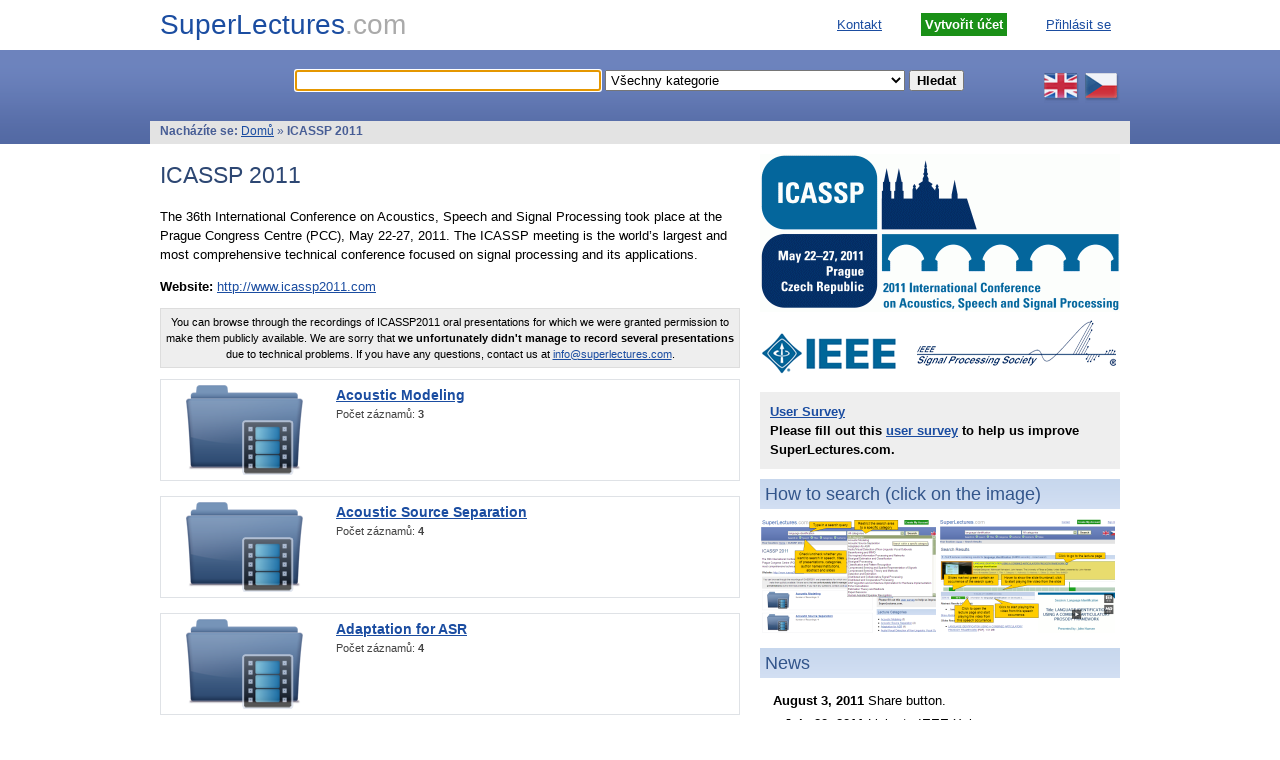

--- FILE ---
content_type: text/html; charset=UTF-8
request_url: https://www.superlectures.com/icassp2011/?lang=cz&c=PlhTpglLVnV4By9LQ64oQs2RYyBMVn_yknzUicmdjyZsFsESiw&h=e355db9f36
body_size: 74448
content:
<!DOCTYPE html PUBLIC "-//W3C//DTD XHTML 1.0 Strict//EN" "http://www.w3.org/TR/xhtml1/DTD/xhtml1-strict.dtd">
<html xmlns="http://www.w3.org/1999/xhtml" xml:lang="cs" lang="cs">
<head>
  <meta http-equiv="content-type" content="text/html; charset=utf-8" />
  <meta http-equiv="content-language" content="cs" />
  
  <meta name="author" content="BUT Speech@FIT" />
  <meta name="robots" content="all,follow" />

  <meta name="keywords" content="vyhledávání v audiu,vyhledávání v řeči,přednášky,videozáznamy,streaming,transkripy,zpracování řeči,Speech@FIT" />
  <meta name="description" content="Inovativní video portál, který umožňuje vyhledávání v řeči, slajdech, autorech, abstraktech." />

  <link rel="stylesheet" media="screen,projection" type="text/css" href="css/all-1.1a.css" />
  
  <script type="text/javascript" src="javascript/minified/all-1.1a.js"></script>    
  
  <link href="images/layout/favicon.png" rel="icon" type="image/png" />
  <link href="images/layout/favicon.ico" rel="shortcut icon" /> 

  <title>ICASSP 2011 | SuperLectures.com</title>
</head>
<body onload="setFocus('searcher_overall_query');">
<div id="wrapper"><a name="top"></a>  
  <div id="header_top">
    <h1><a href="index.php?lang=cz" title="">SuperLectures<span style="color:#aaa">.com</span></a></h1>
    <div id="menu_top">         
      <ul id="menu"><li><a href="contact.php?lang=cz">Kontakt</a></li><li><a class="create_account" href="register.php?lang=cz"><strong>Vytvořit účet</strong></a></li><li><a href="login.php?lang=cz&amp;c=2UFigximWx2cHNTrgn8UiNglGr78VntyMF06VEP14LBNF7czFciMUndb7EybzEwRgLKLzEBOfsCUWNZydrszA6ZKL1i7fxly9NCLFKiNicgz44Fe6W&amp;h=87954d9c6d">Přihlásit se</a></li></ul>
    </div>
  </div> <!-- /header-top -->
  <div id="header">
    
    <div id="searcher_overall">
      <form id="global_search_form" method="get" action="search.php">
        <p><input type="hidden" name="lang" value="cz" /><input type="text" id="searcher_overall_query" name="query" size="40" maxlength="40" value="" />
        <select size="1" id="searcher_overall_category" name="category" title="Hledej v dané kategorii" onchange="submitGlobalSearchForm();"><option value="1">Všechny kategorie</option><option value="101">Acoustic Modeling</option><option value="102">Acoustic Source Separation</option><option value="103">Adaptation for ASR</option><option value="104">Audio/Visual Detection of Non-Linguistic Vocal Outbursts</option><option value="105">Beamforming and MIMO</option><option value="106">Bio-inspired Information Processing and Networks</option><option value="107">Biosignal Estimation and Classification</option><option value="108">Biosignal Processing</option><option value="109">Classification and Pattern Recognition</option><option value="110">Compressed Sensing and Sparse Representation of Signals</option><option value="111">Compressed Sensing: Theory and Methods</option><option value="116">Detection and Estimation</option><option value="117">Distributed and Collaborative Signal Processing</option><option value="118">Distributed and Cooperative Processing</option><option value="114">DSP Algorithm and Architecture Optimization for Hardware Implementation</option><option value="119">Echo Cancellation</option><option value="120">Estimation Theory and Methods</option><option value="121">Expert Sessions</option><option value="122">Human Assisted Speaker Recognition</option><option value="126">Image and Video Indexing and Retrieval</option><option value="123">Image Coding</option><option value="124">Image Feature Extraction and Analysis</option><option value="127">Industrial Technology for Speech Processing Applications</option><option value="128">Innovative Representations of Audio</option><option value="129">Interpolation and Super-resolution</option><option value="130">Joint Audio Visual Processing</option><option value="131">Kaldi Workshop</option><option value="132">Language Identification</option><option value="133">Language Modeling</option><option value="136">Machine Learning Methods and Applications</option><option value="137">Medical Imaging</option><option value="138">Microphone Array Signal Processing</option><option value="139">Miscellaneous Speaker Identification</option><option value="140">Modeling and Analysis of Speech Production</option><option value="141">Multimedia Indexing and Retrieval</option><option value="142">Multiuser and Network MIMO</option><option value="143">Music Signal Processing</option><option value="144">Networking and Coding</option><option value="146">Non-negative Tensor Factorization and Blind Separation</option><option value="145">Non-Stationary Signal Analysis</option><option value="147">Opening Ceremony, Awards Ceremony</option><option value="148">Parallel Software Implementation of DSP Algorithms</option><option value="149">Particle Filtering for High Dimensional Problems</option><option value="150">Plenary Talks</option><option value="152">Robust ASR</option><option value="153">Secure Signal Processing</option><option value="154">Sensor Networks</option><option value="156">Signal Separation</option><option value="158">Source Separation and Applications</option><option value="159">Spatial and Multichannel Signal Processing</option><option value="160">Speaker Diarization</option><option value="161">Speaker Verification</option><option value="162">Spectrum Sensing for Cognitive Radio</option><option value="163">Speech Analysis</option><option value="164">Speech Enhancement</option><option value="165">Speech Synthesis</option><option value="166">Spoken Document Processing</option><option value="167">Stereo and 3-D Processing</option><option value="168">Stereoscopic and 3-D Coding</option><option value="169">Systems Biology</option><option value="170">Target Detection and Localisation</option><option value="171">Tomorrow's Smart Grids</option><option value="172">Video Analysis and Processing</option><option value="173">Video Coding</option><option value="174">Watermarking and Multimedia Security</option></select>        
        <input id="searcher_overall_submit" type="submit" value="Hledat" /></p>

          <p id="advanced_search"><strong>Oblast vyhledávání</strong>
            <input id="cbspeech" class="cb" name="cbspeech" type="checkbox" checked="checked" /><label for="cbspeech">Řeč</label>
            <input id="cbtitles" class="cb" name="cbtitles" type="checkbox" checked="checked" /><label for="cbtitles">Názvy přednášek</label>
            <input id="cbcategories" class="cb" name="cbcategories" type="checkbox" checked="checked" /><label for="cbcategories">Kategorie</label>
            <input id="cbauthors" class="cb" name="cbauthors" type="checkbox" checked="checked" /><label for="cbauthors">Autoři</label>
            <input id="cbabstracts" class="cb" name="cbabstracts" type="checkbox" checked="checked" /><label for="cbabstracts">Abstrakty</label>
            <input id="cbslides" class="cb" name="cbslides" type="checkbox" checked="checked" /><label for="cbslides">Slajdy</label>
          </p>
      </form>
    </div>
    <div id="langs">
      <span class="flag"><a href="?lang=en&amp;c=PlhTpglLVnV4By9LQ64oQs2RYyBMVn_yknzUicmdjyZsFsESiw&amp;h=e355db9f36"><img src="images/layout/en.gif" alt="" title="English version" /></a></span><span class="flag"><a href="?lang=cz&amp;c=PlhTpglLVnV4By9LQ64oQs2RYyBMVn_yknzUicmdjyZsFsESiw&amp;h=e355db9f36"><img src="images/layout/cs.gif" alt="" title="Česká verze" /></a></span>
    </div>

    <div id="infobar">
       <div id="breadcrumbs"><strong>Nacházíte se: </strong><a href="index.php?lang=cz">Domů</a> &raquo; <strong>ICASSP 2011</strong></div>
    </div>
  </div><!-- /header -->  
  
  <div id="content"><div id="content_header">
      <div id="left"><div id="left_content">
        <h2>ICASSP 2011</h2>
        <p>The 36th International Conference on Acoustics, Speech and Signal Processing took place at the Prague Congress Centre (PCC), May 22-27, 2011. The ICASSP meeting is the world’s largest and most comprehensive technical conference focused on signal processing and its applications.</p>

<p><strong>Website:</strong> <a href="http://www.icassp2011.com">http://www.icassp2011.com</a></p>        <p style="background:#eee;text-align:center;border:1px solid #ddd;font-size:0.85em;padding:5px">You can browse through the recordings of ICASSP2011 oral presentations for which we were granted permission to make them publicly available. We are sorry that <strong>we unfortunately didn't manage to record several presentations</strong> due to technical problems. If you have any questions, contact us at <a href="mailto:info@superlectures.com">info@superlectures.com</a>.</p>
        <div class="videobox2" onmouseover="this.style.borderColor='#bfc2c6';" onmouseout="this.style.borderColor='#dfe2e6';" onclick="location.href='category.php?lang=cz&amp;id=101';">  <div class="videobox2_left_null"><div class="videobox2_left">    <p class="videobox2_image"><a href="category.php?lang=cz&amp;id=101"><img src="images/layout/folder-icon.png"  alt="" /></a></p>  </div></div>  <div class="videobox2_right_null"><div class="videobox2_right">    <h4 class="videobox2_categoryname"><a href="category.php?lang=cz&amp;id=101">Acoustic Modeling</a></h4>    <p class="videobox2_info"><em></em></p>    <p class="videobox2_info">Počet záznamů: <strong>3</strong></p>  </div></div>  <div class="videobox2_footer"></div></div><div class="videobox2" onmouseover="this.style.borderColor='#bfc2c6';" onmouseout="this.style.borderColor='#dfe2e6';" onclick="location.href='category.php?lang=cz&amp;id=102';">  <div class="videobox2_left_null"><div class="videobox2_left">    <p class="videobox2_image"><a href="category.php?lang=cz&amp;id=102"><img src="images/layout/folder-icon.png"  alt="" /></a></p>  </div></div>  <div class="videobox2_right_null"><div class="videobox2_right">    <h4 class="videobox2_categoryname"><a href="category.php?lang=cz&amp;id=102">Acoustic Source Separation</a></h4>    <p class="videobox2_info"><em></em></p>    <p class="videobox2_info">Počet záznamů: <strong>4</strong></p>  </div></div>  <div class="videobox2_footer"></div></div><div class="videobox2" onmouseover="this.style.borderColor='#bfc2c6';" onmouseout="this.style.borderColor='#dfe2e6';" onclick="location.href='category.php?lang=cz&amp;id=103';">  <div class="videobox2_left_null"><div class="videobox2_left">    <p class="videobox2_image"><a href="category.php?lang=cz&amp;id=103"><img src="images/layout/folder-icon.png"  alt="" /></a></p>  </div></div>  <div class="videobox2_right_null"><div class="videobox2_right">    <h4 class="videobox2_categoryname"><a href="category.php?lang=cz&amp;id=103">Adaptation for ASR</a></h4>    <p class="videobox2_info"><em></em></p>    <p class="videobox2_info">Počet záznamů: <strong>4</strong></p>  </div></div>  <div class="videobox2_footer"></div></div><div class="videobox2" onmouseover="this.style.borderColor='#bfc2c6';" onmouseout="this.style.borderColor='#dfe2e6';" onclick="location.href='category.php?lang=cz&amp;id=104';">  <div class="videobox2_left_null"><div class="videobox2_left">    <p class="videobox2_image"><a href="category.php?lang=cz&amp;id=104"><img src="images/layout/folder-icon.png"  alt="" /></a></p>  </div></div>  <div class="videobox2_right_null"><div class="videobox2_right">    <h4 class="videobox2_categoryname"><a href="category.php?lang=cz&amp;id=104">Audio/Visual Detection of Non-Linguistic Vocal Outbursts</a></h4>    <p class="videobox2_info"><em></em></p>    <p class="videobox2_info">Počet záznamů: <strong>5</strong></p>  </div></div>  <div class="videobox2_footer"></div></div><div class="videobox2" onmouseover="this.style.borderColor='#bfc2c6';" onmouseout="this.style.borderColor='#dfe2e6';" onclick="location.href='category.php?lang=cz&amp;id=105';">  <div class="videobox2_left_null"><div class="videobox2_left">    <p class="videobox2_image"><a href="category.php?lang=cz&amp;id=105"><img src="images/layout/folder-icon.png"  alt="" /></a></p>  </div></div>  <div class="videobox2_right_null"><div class="videobox2_right">    <h4 class="videobox2_categoryname"><a href="category.php?lang=cz&amp;id=105">Beamforming and MIMO</a></h4>    <p class="videobox2_info"><em></em></p>    <p class="videobox2_info">Počet záznamů: <strong>3</strong></p>  </div></div>  <div class="videobox2_footer"></div></div><div class="videobox2" onmouseover="this.style.borderColor='#bfc2c6';" onmouseout="this.style.borderColor='#dfe2e6';" onclick="location.href='category.php?lang=cz&amp;id=106';">  <div class="videobox2_left_null"><div class="videobox2_left">    <p class="videobox2_image"><a href="category.php?lang=cz&amp;id=106"><img src="images/layout/folder-icon.png"  alt="" /></a></p>  </div></div>  <div class="videobox2_right_null"><div class="videobox2_right">    <h4 class="videobox2_categoryname"><a href="category.php?lang=cz&amp;id=106">Bio-inspired Information Processing and Networks</a></h4>    <p class="videobox2_info"><em></em></p>    <p class="videobox2_info">Počet záznamů: <strong>4</strong></p>  </div></div>  <div class="videobox2_footer"></div></div><div class="videobox2" onmouseover="this.style.borderColor='#bfc2c6';" onmouseout="this.style.borderColor='#dfe2e6';" onclick="location.href='category.php?lang=cz&amp;id=107';">  <div class="videobox2_left_null"><div class="videobox2_left">    <p class="videobox2_image"><a href="category.php?lang=cz&amp;id=107"><img src="images/layout/folder-icon.png"  alt="" /></a></p>  </div></div>  <div class="videobox2_right_null"><div class="videobox2_right">    <h4 class="videobox2_categoryname"><a href="category.php?lang=cz&amp;id=107">Biosignal Estimation and Classification</a></h4>    <p class="videobox2_info"><em></em></p>    <p class="videobox2_info">Počet záznamů: <strong>4</strong></p>  </div></div>  <div class="videobox2_footer"></div></div><div class="videobox2" onmouseover="this.style.borderColor='#bfc2c6';" onmouseout="this.style.borderColor='#dfe2e6';" onclick="location.href='category.php?lang=cz&amp;id=108';">  <div class="videobox2_left_null"><div class="videobox2_left">    <p class="videobox2_image"><a href="category.php?lang=cz&amp;id=108"><img src="images/layout/folder-icon.png"  alt="" /></a></p>  </div></div>  <div class="videobox2_right_null"><div class="videobox2_right">    <h4 class="videobox2_categoryname"><a href="category.php?lang=cz&amp;id=108">Biosignal Processing</a></h4>    <p class="videobox2_info"><em></em></p>    <p class="videobox2_info">Počet záznamů: <strong>4</strong></p>  </div></div>  <div class="videobox2_footer"></div></div><div class="videobox2" onmouseover="this.style.borderColor='#bfc2c6';" onmouseout="this.style.borderColor='#dfe2e6';" onclick="location.href='category.php?lang=cz&amp;id=109';">  <div class="videobox2_left_null"><div class="videobox2_left">    <p class="videobox2_image"><a href="category.php?lang=cz&amp;id=109"><img src="images/layout/folder-icon.png"  alt="" /></a></p>  </div></div>  <div class="videobox2_right_null"><div class="videobox2_right">    <h4 class="videobox2_categoryname"><a href="category.php?lang=cz&amp;id=109">Classification and Pattern Recognition</a></h4>    <p class="videobox2_info"><em></em></p>    <p class="videobox2_info">Počet záznamů: <strong>5</strong></p>  </div></div>  <div class="videobox2_footer"></div></div><div class="videobox2" onmouseover="this.style.borderColor='#bfc2c6';" onmouseout="this.style.borderColor='#dfe2e6';" onclick="location.href='category.php?lang=cz&amp;id=110';">  <div class="videobox2_left_null"><div class="videobox2_left">    <p class="videobox2_image"><a href="category.php?lang=cz&amp;id=110"><img src="images/layout/folder-icon.png"  alt="" /></a></p>  </div></div>  <div class="videobox2_right_null"><div class="videobox2_right">    <h4 class="videobox2_categoryname"><a href="category.php?lang=cz&amp;id=110">Compressed Sensing and Sparse Representation of Signals</a></h4>    <p class="videobox2_info"><em></em></p>    <p class="videobox2_info">Počet záznamů: <strong>6</strong></p>  </div></div>  <div class="videobox2_footer"></div></div><div class="videobox2" onmouseover="this.style.borderColor='#bfc2c6';" onmouseout="this.style.borderColor='#dfe2e6';" onclick="location.href='category.php?lang=cz&amp;id=111';">  <div class="videobox2_left_null"><div class="videobox2_left">    <p class="videobox2_image"><a href="category.php?lang=cz&amp;id=111"><img src="images/layout/folder-icon.png"  alt="" /></a></p>  </div></div>  <div class="videobox2_right_null"><div class="videobox2_right">    <h4 class="videobox2_categoryname"><a href="category.php?lang=cz&amp;id=111">Compressed Sensing: Theory and Methods</a></h4>    <p class="videobox2_info"><em></em></p>    <p class="videobox2_info">Počet záznamů: <strong>6</strong></p>  </div></div>  <div class="videobox2_footer"></div></div><div class="videobox2" onmouseover="this.style.borderColor='#bfc2c6';" onmouseout="this.style.borderColor='#dfe2e6';" onclick="location.href='category.php?lang=cz&amp;id=116';">  <div class="videobox2_left_null"><div class="videobox2_left">    <p class="videobox2_image"><a href="category.php?lang=cz&amp;id=116"><img src="images/layout/folder-icon.png"  alt="" /></a></p>  </div></div>  <div class="videobox2_right_null"><div class="videobox2_right">    <h4 class="videobox2_categoryname"><a href="category.php?lang=cz&amp;id=116">Detection and Estimation</a></h4>    <p class="videobox2_info"><em></em></p>    <p class="videobox2_info">Počet záznamů: <strong>4</strong></p>  </div></div>  <div class="videobox2_footer"></div></div><div class="videobox2" onmouseover="this.style.borderColor='#bfc2c6';" onmouseout="this.style.borderColor='#dfe2e6';" onclick="location.href='category.php?lang=cz&amp;id=117';">  <div class="videobox2_left_null"><div class="videobox2_left">    <p class="videobox2_image"><a href="category.php?lang=cz&amp;id=117"><img src="images/layout/folder-icon.png"  alt="" /></a></p>  </div></div>  <div class="videobox2_right_null"><div class="videobox2_right">    <h4 class="videobox2_categoryname"><a href="category.php?lang=cz&amp;id=117">Distributed and Collaborative Signal Processing</a></h4>    <p class="videobox2_info"><em></em></p>    <p class="videobox2_info">Počet záznamů: <strong>5</strong></p>  </div></div>  <div class="videobox2_footer"></div></div><div class="videobox2" onmouseover="this.style.borderColor='#bfc2c6';" onmouseout="this.style.borderColor='#dfe2e6';" onclick="location.href='category.php?lang=cz&amp;id=118';">  <div class="videobox2_left_null"><div class="videobox2_left">    <p class="videobox2_image"><a href="category.php?lang=cz&amp;id=118"><img src="images/layout/folder-icon.png"  alt="" /></a></p>  </div></div>  <div class="videobox2_right_null"><div class="videobox2_right">    <h4 class="videobox2_categoryname"><a href="category.php?lang=cz&amp;id=118">Distributed and Cooperative Processing</a></h4>    <p class="videobox2_info"><em></em></p>    <p class="videobox2_info">Počet záznamů: <strong>2</strong></p>  </div></div>  <div class="videobox2_footer"></div></div><div class="videobox2" onmouseover="this.style.borderColor='#bfc2c6';" onmouseout="this.style.borderColor='#dfe2e6';" onclick="location.href='category.php?lang=cz&amp;id=114';">  <div class="videobox2_left_null"><div class="videobox2_left">    <p class="videobox2_image"><a href="category.php?lang=cz&amp;id=114"><img src="images/layout/folder-icon.png"  alt="" /></a></p>  </div></div>  <div class="videobox2_right_null"><div class="videobox2_right">    <h4 class="videobox2_categoryname"><a href="category.php?lang=cz&amp;id=114">DSP Algorithm and Architecture Optimization for Hardware Implementation</a></h4>    <p class="videobox2_info"><em></em></p>    <p class="videobox2_info">Počet záznamů: <strong>3</strong></p>  </div></div>  <div class="videobox2_footer"></div></div><div class="videobox2" onmouseover="this.style.borderColor='#bfc2c6';" onmouseout="this.style.borderColor='#dfe2e6';" onclick="location.href='category.php?lang=cz&amp;id=119';">  <div class="videobox2_left_null"><div class="videobox2_left">    <p class="videobox2_image"><a href="category.php?lang=cz&amp;id=119"><img src="images/layout/folder-icon.png"  alt="" /></a></p>  </div></div>  <div class="videobox2_right_null"><div class="videobox2_right">    <h4 class="videobox2_categoryname"><a href="category.php?lang=cz&amp;id=119">Echo Cancellation</a></h4>    <p class="videobox2_info"><em></em></p>    <p class="videobox2_info">Počet záznamů: <strong>4</strong></p>  </div></div>  <div class="videobox2_footer"></div></div><div class="videobox2" onmouseover="this.style.borderColor='#bfc2c6';" onmouseout="this.style.borderColor='#dfe2e6';" onclick="location.href='category.php?lang=cz&amp;id=120';">  <div class="videobox2_left_null"><div class="videobox2_left">    <p class="videobox2_image"><a href="category.php?lang=cz&amp;id=120"><img src="images/layout/folder-icon.png"  alt="" /></a></p>  </div></div>  <div class="videobox2_right_null"><div class="videobox2_right">    <h4 class="videobox2_categoryname"><a href="category.php?lang=cz&amp;id=120">Estimation Theory and Methods</a></h4>    <p class="videobox2_info"><em></em></p>    <p class="videobox2_info">Počet záznamů: <strong>2</strong></p>  </div></div>  <div class="videobox2_footer"></div></div><div class="videobox2" onmouseover="this.style.borderColor='#bfc2c6';" onmouseout="this.style.borderColor='#dfe2e6';" onclick="location.href='category.php?lang=cz&amp;id=121';">  <div class="videobox2_left_null"><div class="videobox2_left">    <p class="videobox2_image"><a href="category.php?lang=cz&amp;id=121"><img src="images/layout/folder-icon.png"  alt="" /></a></p>  </div></div>  <div class="videobox2_right_null"><div class="videobox2_right">    <h4 class="videobox2_categoryname"><a href="category.php?lang=cz&amp;id=121">Expert Sessions</a></h4>    <p class="videobox2_info"><em></em></p>    <p class="videobox2_info">Počet záznamů: <strong>7</strong></p>  </div></div>  <div class="videobox2_footer"></div></div><div class="videobox2" onmouseover="this.style.borderColor='#bfc2c6';" onmouseout="this.style.borderColor='#dfe2e6';" onclick="location.href='category.php?lang=cz&amp;id=122';">  <div class="videobox2_left_null"><div class="videobox2_left">    <p class="videobox2_image"><a href="category.php?lang=cz&amp;id=122"><img src="images/layout/folder-icon.png"  alt="" /></a></p>  </div></div>  <div class="videobox2_right_null"><div class="videobox2_right">    <h4 class="videobox2_categoryname"><a href="category.php?lang=cz&amp;id=122">Human Assisted Speaker Recognition</a></h4>    <p class="videobox2_info"><em></em></p>    <p class="videobox2_info">Počet záznamů: <strong>2</strong></p>  </div></div>  <div class="videobox2_footer"></div></div><div class="videobox2" onmouseover="this.style.borderColor='#bfc2c6';" onmouseout="this.style.borderColor='#dfe2e6';" onclick="location.href='category.php?lang=cz&amp;id=126';">  <div class="videobox2_left_null"><div class="videobox2_left">    <p class="videobox2_image"><a href="category.php?lang=cz&amp;id=126"><img src="images/layout/folder-icon.png"  alt="" /></a></p>  </div></div>  <div class="videobox2_right_null"><div class="videobox2_right">    <h4 class="videobox2_categoryname"><a href="category.php?lang=cz&amp;id=126">Image and Video Indexing and Retrieval</a></h4>    <p class="videobox2_info"><em></em></p>    <p class="videobox2_info">Počet záznamů: <strong>4</strong></p>  </div></div>  <div class="videobox2_footer"></div></div><div class="videobox2" onmouseover="this.style.borderColor='#bfc2c6';" onmouseout="this.style.borderColor='#dfe2e6';" onclick="location.href='category.php?lang=cz&amp;id=123';">  <div class="videobox2_left_null"><div class="videobox2_left">    <p class="videobox2_image"><a href="category.php?lang=cz&amp;id=123"><img src="images/layout/folder-icon.png"  alt="" /></a></p>  </div></div>  <div class="videobox2_right_null"><div class="videobox2_right">    <h4 class="videobox2_categoryname"><a href="category.php?lang=cz&amp;id=123">Image Coding</a></h4>    <p class="videobox2_info"><em></em></p>    <p class="videobox2_info">Počet záznamů: <strong>6</strong></p>  </div></div>  <div class="videobox2_footer"></div></div><div class="videobox2" onmouseover="this.style.borderColor='#bfc2c6';" onmouseout="this.style.borderColor='#dfe2e6';" onclick="location.href='category.php?lang=cz&amp;id=124';">  <div class="videobox2_left_null"><div class="videobox2_left">    <p class="videobox2_image"><a href="category.php?lang=cz&amp;id=124"><img src="images/layout/folder-icon.png"  alt="" /></a></p>  </div></div>  <div class="videobox2_right_null"><div class="videobox2_right">    <h4 class="videobox2_categoryname"><a href="category.php?lang=cz&amp;id=124">Image Feature Extraction and Analysis</a></h4>    <p class="videobox2_info"><em></em></p>    <p class="videobox2_info">Počet záznamů: <strong>2</strong></p>  </div></div>  <div class="videobox2_footer"></div></div><div class="videobox2" onmouseover="this.style.borderColor='#bfc2c6';" onmouseout="this.style.borderColor='#dfe2e6';" onclick="location.href='category.php?lang=cz&amp;id=127';">  <div class="videobox2_left_null"><div class="videobox2_left">    <p class="videobox2_image"><a href="category.php?lang=cz&amp;id=127"><img src="images/layout/folder-icon.png"  alt="" /></a></p>  </div></div>  <div class="videobox2_right_null"><div class="videobox2_right">    <h4 class="videobox2_categoryname"><a href="category.php?lang=cz&amp;id=127">Industrial Technology for Speech Processing Applications</a></h4>    <p class="videobox2_info"><em></em></p>    <p class="videobox2_info">Počet záznamů: <strong>4</strong></p>  </div></div>  <div class="videobox2_footer"></div></div><div class="videobox2" onmouseover="this.style.borderColor='#bfc2c6';" onmouseout="this.style.borderColor='#dfe2e6';" onclick="location.href='category.php?lang=cz&amp;id=128';">  <div class="videobox2_left_null"><div class="videobox2_left">    <p class="videobox2_image"><a href="category.php?lang=cz&amp;id=128"><img src="images/layout/folder-icon.png"  alt="" /></a></p>  </div></div>  <div class="videobox2_right_null"><div class="videobox2_right">    <h4 class="videobox2_categoryname"><a href="category.php?lang=cz&amp;id=128">Innovative Representations of Audio</a></h4>    <p class="videobox2_info"><em></em></p>    <p class="videobox2_info">Počet záznamů: <strong>5</strong></p>  </div></div>  <div class="videobox2_footer"></div></div><div class="videobox2" onmouseover="this.style.borderColor='#bfc2c6';" onmouseout="this.style.borderColor='#dfe2e6';" onclick="location.href='category.php?lang=cz&amp;id=129';">  <div class="videobox2_left_null"><div class="videobox2_left">    <p class="videobox2_image"><a href="category.php?lang=cz&amp;id=129"><img src="images/layout/folder-icon.png"  alt="" /></a></p>  </div></div>  <div class="videobox2_right_null"><div class="videobox2_right">    <h4 class="videobox2_categoryname"><a href="category.php?lang=cz&amp;id=129">Interpolation and Super-resolution</a></h4>    <p class="videobox2_info"><em></em></p>    <p class="videobox2_info">Počet záznamů: <strong>1</strong></p>  </div></div>  <div class="videobox2_footer"></div></div><div class="videobox2" onmouseover="this.style.borderColor='#bfc2c6';" onmouseout="this.style.borderColor='#dfe2e6';" onclick="location.href='category.php?lang=cz&amp;id=130';">  <div class="videobox2_left_null"><div class="videobox2_left">    <p class="videobox2_image"><a href="category.php?lang=cz&amp;id=130"><img src="images/layout/folder-icon.png"  alt="" /></a></p>  </div></div>  <div class="videobox2_right_null"><div class="videobox2_right">    <h4 class="videobox2_categoryname"><a href="category.php?lang=cz&amp;id=130">Joint Audio Visual Processing</a></h4>    <p class="videobox2_info"><em></em></p>    <p class="videobox2_info">Počet záznamů: <strong>5</strong></p>  </div></div>  <div class="videobox2_footer"></div></div><div class="videobox2" onmouseover="this.style.borderColor='#bfc2c6';" onmouseout="this.style.borderColor='#dfe2e6';" onclick="location.href='category.php?lang=cz&amp;id=131';">  <div class="videobox2_left_null"><div class="videobox2_left">    <p class="videobox2_image"><a href="category.php?lang=cz&amp;id=131"><img src="images/layout/folder-icon.png"  alt="" /></a></p>  </div></div>  <div class="videobox2_right_null"><div class="videobox2_right">    <h4 class="videobox2_categoryname"><a href="category.php?lang=cz&amp;id=131">Kaldi Workshop</a></h4>    <p class="videobox2_info"><em></em></p>    <p class="videobox2_info">Počet záznamů: <strong>4</strong></p>  </div></div>  <div class="videobox2_footer"></div></div><div class="videobox2" onmouseover="this.style.borderColor='#bfc2c6';" onmouseout="this.style.borderColor='#dfe2e6';" onclick="location.href='category.php?lang=cz&amp;id=132';">  <div class="videobox2_left_null"><div class="videobox2_left">    <p class="videobox2_image"><a href="category.php?lang=cz&amp;id=132"><img src="images/layout/folder-icon.png"  alt="" /></a></p>  </div></div>  <div class="videobox2_right_null"><div class="videobox2_right">    <h4 class="videobox2_categoryname"><a href="category.php?lang=cz&amp;id=132">Language Identification</a></h4>    <p class="videobox2_info"><em></em></p>    <p class="videobox2_info">Počet záznamů: <strong>4</strong></p>  </div></div>  <div class="videobox2_footer"></div></div><div class="videobox2" onmouseover="this.style.borderColor='#bfc2c6';" onmouseout="this.style.borderColor='#dfe2e6';" onclick="location.href='category.php?lang=cz&amp;id=133';">  <div class="videobox2_left_null"><div class="videobox2_left">    <p class="videobox2_image"><a href="category.php?lang=cz&amp;id=133"><img src="images/layout/folder-icon.png"  alt="" /></a></p>  </div></div>  <div class="videobox2_right_null"><div class="videobox2_right">    <h4 class="videobox2_categoryname"><a href="category.php?lang=cz&amp;id=133">Language Modeling</a></h4>    <p class="videobox2_info"><em></em></p>    <p class="videobox2_info">Počet záznamů: <strong>4</strong></p>  </div></div>  <div class="videobox2_footer"></div></div><div class="videobox2" onmouseover="this.style.borderColor='#bfc2c6';" onmouseout="this.style.borderColor='#dfe2e6';" onclick="location.href='category.php?lang=cz&amp;id=136';">  <div class="videobox2_left_null"><div class="videobox2_left">    <p class="videobox2_image"><a href="category.php?lang=cz&amp;id=136"><img src="images/layout/folder-icon.png"  alt="" /></a></p>  </div></div>  <div class="videobox2_right_null"><div class="videobox2_right">    <h4 class="videobox2_categoryname"><a href="category.php?lang=cz&amp;id=136">Machine Learning Methods and Applications</a></h4>    <p class="videobox2_info"><em></em></p>    <p class="videobox2_info">Počet záznamů: <strong>4</strong></p>  </div></div>  <div class="videobox2_footer"></div></div><div class="videobox2" onmouseover="this.style.borderColor='#bfc2c6';" onmouseout="this.style.borderColor='#dfe2e6';" onclick="location.href='category.php?lang=cz&amp;id=137';">  <div class="videobox2_left_null"><div class="videobox2_left">    <p class="videobox2_image"><a href="category.php?lang=cz&amp;id=137"><img src="images/layout/folder-icon.png"  alt="" /></a></p>  </div></div>  <div class="videobox2_right_null"><div class="videobox2_right">    <h4 class="videobox2_categoryname"><a href="category.php?lang=cz&amp;id=137">Medical Imaging</a></h4>    <p class="videobox2_info"><em></em></p>    <p class="videobox2_info">Počet záznamů: <strong>7</strong></p>  </div></div>  <div class="videobox2_footer"></div></div><div class="videobox2" onmouseover="this.style.borderColor='#bfc2c6';" onmouseout="this.style.borderColor='#dfe2e6';" onclick="location.href='category.php?lang=cz&amp;id=138';">  <div class="videobox2_left_null"><div class="videobox2_left">    <p class="videobox2_image"><a href="category.php?lang=cz&amp;id=138"><img src="images/layout/folder-icon.png"  alt="" /></a></p>  </div></div>  <div class="videobox2_right_null"><div class="videobox2_right">    <h4 class="videobox2_categoryname"><a href="category.php?lang=cz&amp;id=138">Microphone Array Signal Processing</a></h4>    <p class="videobox2_info"><em></em></p>    <p class="videobox2_info">Počet záznamů: <strong>3</strong></p>  </div></div>  <div class="videobox2_footer"></div></div><div class="videobox2" onmouseover="this.style.borderColor='#bfc2c6';" onmouseout="this.style.borderColor='#dfe2e6';" onclick="location.href='category.php?lang=cz&amp;id=139';">  <div class="videobox2_left_null"><div class="videobox2_left">    <p class="videobox2_image"><a href="category.php?lang=cz&amp;id=139"><img src="images/layout/folder-icon.png"  alt="" /></a></p>  </div></div>  <div class="videobox2_right_null"><div class="videobox2_right">    <h4 class="videobox2_categoryname"><a href="category.php?lang=cz&amp;id=139">Miscellaneous Speaker Identification</a></h4>    <p class="videobox2_info"><em></em></p>    <p class="videobox2_info">Počet záznamů: <strong>4</strong></p>  </div></div>  <div class="videobox2_footer"></div></div><div class="videobox2" onmouseover="this.style.borderColor='#bfc2c6';" onmouseout="this.style.borderColor='#dfe2e6';" onclick="location.href='category.php?lang=cz&amp;id=140';">  <div class="videobox2_left_null"><div class="videobox2_left">    <p class="videobox2_image"><a href="category.php?lang=cz&amp;id=140"><img src="images/layout/folder-icon.png"  alt="" /></a></p>  </div></div>  <div class="videobox2_right_null"><div class="videobox2_right">    <h4 class="videobox2_categoryname"><a href="category.php?lang=cz&amp;id=140">Modeling and Analysis of Speech Production</a></h4>    <p class="videobox2_info"><em></em></p>    <p class="videobox2_info">Počet záznamů: <strong>5</strong></p>  </div></div>  <div class="videobox2_footer"></div></div><div class="videobox2" onmouseover="this.style.borderColor='#bfc2c6';" onmouseout="this.style.borderColor='#dfe2e6';" onclick="location.href='category.php?lang=cz&amp;id=141';">  <div class="videobox2_left_null"><div class="videobox2_left">    <p class="videobox2_image"><a href="category.php?lang=cz&amp;id=141"><img src="images/layout/folder-icon.png"  alt="" /></a></p>  </div></div>  <div class="videobox2_right_null"><div class="videobox2_right">    <h4 class="videobox2_categoryname"><a href="category.php?lang=cz&amp;id=141">Multimedia Indexing and Retrieval</a></h4>    <p class="videobox2_info"><em></em></p>    <p class="videobox2_info">Počet záznamů: <strong>5</strong></p>  </div></div>  <div class="videobox2_footer"></div></div><div class="videobox2" onmouseover="this.style.borderColor='#bfc2c6';" onmouseout="this.style.borderColor='#dfe2e6';" onclick="location.href='category.php?lang=cz&amp;id=142';">  <div class="videobox2_left_null"><div class="videobox2_left">    <p class="videobox2_image"><a href="category.php?lang=cz&amp;id=142"><img src="images/layout/folder-icon.png"  alt="" /></a></p>  </div></div>  <div class="videobox2_right_null"><div class="videobox2_right">    <h4 class="videobox2_categoryname"><a href="category.php?lang=cz&amp;id=142">Multiuser and Network MIMO</a></h4>    <p class="videobox2_info"><em></em></p>    <p class="videobox2_info">Počet záznamů: <strong>5</strong></p>  </div></div>  <div class="videobox2_footer"></div></div><div class="videobox2" onmouseover="this.style.borderColor='#bfc2c6';" onmouseout="this.style.borderColor='#dfe2e6';" onclick="location.href='category.php?lang=cz&amp;id=143';">  <div class="videobox2_left_null"><div class="videobox2_left">    <p class="videobox2_image"><a href="category.php?lang=cz&amp;id=143"><img src="images/layout/folder-icon.png"  alt="" /></a></p>  </div></div>  <div class="videobox2_right_null"><div class="videobox2_right">    <h4 class="videobox2_categoryname"><a href="category.php?lang=cz&amp;id=143">Music Signal Processing</a></h4>    <p class="videobox2_info"><em></em></p>    <p class="videobox2_info">Počet záznamů: <strong>5</strong></p>  </div></div>  <div class="videobox2_footer"></div></div><div class="videobox2" onmouseover="this.style.borderColor='#bfc2c6';" onmouseout="this.style.borderColor='#dfe2e6';" onclick="location.href='category.php?lang=cz&amp;id=144';">  <div class="videobox2_left_null"><div class="videobox2_left">    <p class="videobox2_image"><a href="category.php?lang=cz&amp;id=144"><img src="images/layout/folder-icon.png"  alt="" /></a></p>  </div></div>  <div class="videobox2_right_null"><div class="videobox2_right">    <h4 class="videobox2_categoryname"><a href="category.php?lang=cz&amp;id=144">Networking and Coding</a></h4>    <p class="videobox2_info"><em></em></p>    <p class="videobox2_info">Počet záznamů: <strong>2</strong></p>  </div></div>  <div class="videobox2_footer"></div></div><div class="videobox2" onmouseover="this.style.borderColor='#bfc2c6';" onmouseout="this.style.borderColor='#dfe2e6';" onclick="location.href='category.php?lang=cz&amp;id=146';">  <div class="videobox2_left_null"><div class="videobox2_left">    <p class="videobox2_image"><a href="category.php?lang=cz&amp;id=146"><img src="images/layout/folder-icon.png"  alt="" /></a></p>  </div></div>  <div class="videobox2_right_null"><div class="videobox2_right">    <h4 class="videobox2_categoryname"><a href="category.php?lang=cz&amp;id=146">Non-negative Tensor Factorization and Blind Separation</a></h4>    <p class="videobox2_info"><em></em></p>    <p class="videobox2_info">Počet záznamů: <strong>5</strong></p>  </div></div>  <div class="videobox2_footer"></div></div><div class="videobox2" onmouseover="this.style.borderColor='#bfc2c6';" onmouseout="this.style.borderColor='#dfe2e6';" onclick="location.href='category.php?lang=cz&amp;id=145';">  <div class="videobox2_left_null"><div class="videobox2_left">    <p class="videobox2_image"><a href="category.php?lang=cz&amp;id=145"><img src="images/layout/folder-icon.png"  alt="" /></a></p>  </div></div>  <div class="videobox2_right_null"><div class="videobox2_right">    <h4 class="videobox2_categoryname"><a href="category.php?lang=cz&amp;id=145">Non-Stationary Signal Analysis</a></h4>    <p class="videobox2_info"><em></em></p>    <p class="videobox2_info">Počet záznamů: <strong>3</strong></p>  </div></div>  <div class="videobox2_footer"></div></div><div class="videobox2" onmouseover="this.style.borderColor='#bfc2c6';" onmouseout="this.style.borderColor='#dfe2e6';" onclick="location.href='category.php?lang=cz&amp;id=147';">  <div class="videobox2_left_null"><div class="videobox2_left">    <p class="videobox2_image"><a href="category.php?lang=cz&amp;id=147"><img src="images/layout/folder-icon.png"  alt="" /></a></p>  </div></div>  <div class="videobox2_right_null"><div class="videobox2_right">    <h4 class="videobox2_categoryname"><a href="category.php?lang=cz&amp;id=147">Opening Ceremony, Awards Ceremony</a></h4>    <p class="videobox2_info"><em></em></p>    <p class="videobox2_info">Počet záznamů: <strong>1</strong></p>  </div></div>  <div class="videobox2_footer"></div></div><div class="videobox2" onmouseover="this.style.borderColor='#bfc2c6';" onmouseout="this.style.borderColor='#dfe2e6';" onclick="location.href='category.php?lang=cz&amp;id=148';">  <div class="videobox2_left_null"><div class="videobox2_left">    <p class="videobox2_image"><a href="category.php?lang=cz&amp;id=148"><img src="images/layout/folder-icon.png"  alt="" /></a></p>  </div></div>  <div class="videobox2_right_null"><div class="videobox2_right">    <h4 class="videobox2_categoryname"><a href="category.php?lang=cz&amp;id=148">Parallel Software Implementation of DSP Algorithms</a></h4>    <p class="videobox2_info"><em></em></p>    <p class="videobox2_info">Počet záznamů: <strong>4</strong></p>  </div></div>  <div class="videobox2_footer"></div></div><div class="videobox2" onmouseover="this.style.borderColor='#bfc2c6';" onmouseout="this.style.borderColor='#dfe2e6';" onclick="location.href='category.php?lang=cz&amp;id=149';">  <div class="videobox2_left_null"><div class="videobox2_left">    <p class="videobox2_image"><a href="category.php?lang=cz&amp;id=149"><img src="images/layout/folder-icon.png"  alt="" /></a></p>  </div></div>  <div class="videobox2_right_null"><div class="videobox2_right">    <h4 class="videobox2_categoryname"><a href="category.php?lang=cz&amp;id=149">Particle Filtering for High Dimensional Problems</a></h4>    <p class="videobox2_info"><em></em></p>    <p class="videobox2_info">Počet záznamů: <strong>3</strong></p>  </div></div>  <div class="videobox2_footer"></div></div><div class="videobox2" onmouseover="this.style.borderColor='#bfc2c6';" onmouseout="this.style.borderColor='#dfe2e6';" onclick="location.href='category.php?lang=cz&amp;id=150';">  <div class="videobox2_left_null"><div class="videobox2_left">    <p class="videobox2_image"><a href="category.php?lang=cz&amp;id=150"><img src="images/layout/folder-icon.png"  alt="" /></a></p>  </div></div>  <div class="videobox2_right_null"><div class="videobox2_right">    <h4 class="videobox2_categoryname"><a href="category.php?lang=cz&amp;id=150">Plenary Talks</a></h4>    <p class="videobox2_info"><em></em></p>    <p class="videobox2_info">Počet záznamů: <strong>4</strong></p>  </div></div>  <div class="videobox2_footer"></div></div><div class="videobox2" onmouseover="this.style.borderColor='#bfc2c6';" onmouseout="this.style.borderColor='#dfe2e6';" onclick="location.href='category.php?lang=cz&amp;id=152';">  <div class="videobox2_left_null"><div class="videobox2_left">    <p class="videobox2_image"><a href="category.php?lang=cz&amp;id=152"><img src="images/layout/folder-icon.png"  alt="" /></a></p>  </div></div>  <div class="videobox2_right_null"><div class="videobox2_right">    <h4 class="videobox2_categoryname"><a href="category.php?lang=cz&amp;id=152">Robust ASR</a></h4>    <p class="videobox2_info"><em></em></p>    <p class="videobox2_info">Počet záznamů: <strong>5</strong></p>  </div></div>  <div class="videobox2_footer"></div></div><div class="videobox2" onmouseover="this.style.borderColor='#bfc2c6';" onmouseout="this.style.borderColor='#dfe2e6';" onclick="location.href='category.php?lang=cz&amp;id=153';">  <div class="videobox2_left_null"><div class="videobox2_left">    <p class="videobox2_image"><a href="category.php?lang=cz&amp;id=153"><img src="images/layout/folder-icon.png"  alt="" /></a></p>  </div></div>  <div class="videobox2_right_null"><div class="videobox2_right">    <h4 class="videobox2_categoryname"><a href="category.php?lang=cz&amp;id=153">Secure Signal Processing</a></h4>    <p class="videobox2_info"><em></em></p>    <p class="videobox2_info">Počet záznamů: <strong>1</strong></p>  </div></div>  <div class="videobox2_footer"></div></div><div class="videobox2" onmouseover="this.style.borderColor='#bfc2c6';" onmouseout="this.style.borderColor='#dfe2e6';" onclick="location.href='category.php?lang=cz&amp;id=154';">  <div class="videobox2_left_null"><div class="videobox2_left">    <p class="videobox2_image"><a href="category.php?lang=cz&amp;id=154"><img src="images/layout/folder-icon.png"  alt="" /></a></p>  </div></div>  <div class="videobox2_right_null"><div class="videobox2_right">    <h4 class="videobox2_categoryname"><a href="category.php?lang=cz&amp;id=154">Sensor Networks</a></h4>    <p class="videobox2_info"><em></em></p>    <p class="videobox2_info">Počet záznamů: <strong>4</strong></p>  </div></div>  <div class="videobox2_footer"></div></div><div class="videobox2" onmouseover="this.style.borderColor='#bfc2c6';" onmouseout="this.style.borderColor='#dfe2e6';" onclick="location.href='category.php?lang=cz&amp;id=156';">  <div class="videobox2_left_null"><div class="videobox2_left">    <p class="videobox2_image"><a href="category.php?lang=cz&amp;id=156"><img src="images/layout/folder-icon.png"  alt="" /></a></p>  </div></div>  <div class="videobox2_right_null"><div class="videobox2_right">    <h4 class="videobox2_categoryname"><a href="category.php?lang=cz&amp;id=156">Signal Separation</a></h4>    <p class="videobox2_info"><em></em></p>    <p class="videobox2_info">Počet záznamů: <strong>5</strong></p>  </div></div>  <div class="videobox2_footer"></div></div><div class="videobox2" onmouseover="this.style.borderColor='#bfc2c6';" onmouseout="this.style.borderColor='#dfe2e6';" onclick="location.href='category.php?lang=cz&amp;id=158';">  <div class="videobox2_left_null"><div class="videobox2_left">    <p class="videobox2_image"><a href="category.php?lang=cz&amp;id=158"><img src="images/layout/folder-icon.png"  alt="" /></a></p>  </div></div>  <div class="videobox2_right_null"><div class="videobox2_right">    <h4 class="videobox2_categoryname"><a href="category.php?lang=cz&amp;id=158">Source Separation and Applications</a></h4>    <p class="videobox2_info"><em></em></p>    <p class="videobox2_info">Počet záznamů: <strong>5</strong></p>  </div></div>  <div class="videobox2_footer"></div></div><div class="videobox2" onmouseover="this.style.borderColor='#bfc2c6';" onmouseout="this.style.borderColor='#dfe2e6';" onclick="location.href='category.php?lang=cz&amp;id=159';">  <div class="videobox2_left_null"><div class="videobox2_left">    <p class="videobox2_image"><a href="category.php?lang=cz&amp;id=159"><img src="images/layout/folder-icon.png"  alt="" /></a></p>  </div></div>  <div class="videobox2_right_null"><div class="videobox2_right">    <h4 class="videobox2_categoryname"><a href="category.php?lang=cz&amp;id=159">Spatial and Multichannel Signal Processing</a></h4>    <p class="videobox2_info"><em></em></p>    <p class="videobox2_info">Počet záznamů: <strong>5</strong></p>  </div></div>  <div class="videobox2_footer"></div></div><div class="videobox2" onmouseover="this.style.borderColor='#bfc2c6';" onmouseout="this.style.borderColor='#dfe2e6';" onclick="location.href='category.php?lang=cz&amp;id=160';">  <div class="videobox2_left_null"><div class="videobox2_left">    <p class="videobox2_image"><a href="category.php?lang=cz&amp;id=160"><img src="images/layout/folder-icon.png"  alt="" /></a></p>  </div></div>  <div class="videobox2_right_null"><div class="videobox2_right">    <h4 class="videobox2_categoryname"><a href="category.php?lang=cz&amp;id=160">Speaker Diarization</a></h4>    <p class="videobox2_info"><em></em></p>    <p class="videobox2_info">Počet záznamů: <strong>6</strong></p>  </div></div>  <div class="videobox2_footer"></div></div><div class="videobox2" onmouseover="this.style.borderColor='#bfc2c6';" onmouseout="this.style.borderColor='#dfe2e6';" onclick="location.href='category.php?lang=cz&amp;id=161';">  <div class="videobox2_left_null"><div class="videobox2_left">    <p class="videobox2_image"><a href="category.php?lang=cz&amp;id=161"><img src="images/layout/folder-icon.png"  alt="" /></a></p>  </div></div>  <div class="videobox2_right_null"><div class="videobox2_right">    <h4 class="videobox2_categoryname"><a href="category.php?lang=cz&amp;id=161">Speaker Verification</a></h4>    <p class="videobox2_info"><em></em></p>    <p class="videobox2_info">Počet záznamů: <strong>3</strong></p>  </div></div>  <div class="videobox2_footer"></div></div><div class="videobox2" onmouseover="this.style.borderColor='#bfc2c6';" onmouseout="this.style.borderColor='#dfe2e6';" onclick="location.href='category.php?lang=cz&amp;id=162';">  <div class="videobox2_left_null"><div class="videobox2_left">    <p class="videobox2_image"><a href="category.php?lang=cz&amp;id=162"><img src="images/layout/folder-icon.png"  alt="" /></a></p>  </div></div>  <div class="videobox2_right_null"><div class="videobox2_right">    <h4 class="videobox2_categoryname"><a href="category.php?lang=cz&amp;id=162">Spectrum Sensing for Cognitive Radio</a></h4>    <p class="videobox2_info"><em></em></p>    <p class="videobox2_info">Počet záznamů: <strong>3</strong></p>  </div></div>  <div class="videobox2_footer"></div></div><div class="videobox2" onmouseover="this.style.borderColor='#bfc2c6';" onmouseout="this.style.borderColor='#dfe2e6';" onclick="location.href='category.php?lang=cz&amp;id=163';">  <div class="videobox2_left_null"><div class="videobox2_left">    <p class="videobox2_image"><a href="category.php?lang=cz&amp;id=163"><img src="images/layout/folder-icon.png"  alt="" /></a></p>  </div></div>  <div class="videobox2_right_null"><div class="videobox2_right">    <h4 class="videobox2_categoryname"><a href="category.php?lang=cz&amp;id=163">Speech Analysis</a></h4>    <p class="videobox2_info"><em></em></p>    <p class="videobox2_info">Počet záznamů: <strong>4</strong></p>  </div></div>  <div class="videobox2_footer"></div></div><div class="videobox2" onmouseover="this.style.borderColor='#bfc2c6';" onmouseout="this.style.borderColor='#dfe2e6';" onclick="location.href='category.php?lang=cz&amp;id=164';">  <div class="videobox2_left_null"><div class="videobox2_left">    <p class="videobox2_image"><a href="category.php?lang=cz&amp;id=164"><img src="images/layout/folder-icon.png"  alt="" /></a></p>  </div></div>  <div class="videobox2_right_null"><div class="videobox2_right">    <h4 class="videobox2_categoryname"><a href="category.php?lang=cz&amp;id=164">Speech Enhancement</a></h4>    <p class="videobox2_info"><em></em></p>    <p class="videobox2_info">Počet záznamů: <strong>6</strong></p>  </div></div>  <div class="videobox2_footer"></div></div><div class="videobox2" onmouseover="this.style.borderColor='#bfc2c6';" onmouseout="this.style.borderColor='#dfe2e6';" onclick="location.href='category.php?lang=cz&amp;id=165';">  <div class="videobox2_left_null"><div class="videobox2_left">    <p class="videobox2_image"><a href="category.php?lang=cz&amp;id=165"><img src="images/layout/folder-icon.png"  alt="" /></a></p>  </div></div>  <div class="videobox2_right_null"><div class="videobox2_right">    <h4 class="videobox2_categoryname"><a href="category.php?lang=cz&amp;id=165">Speech Synthesis</a></h4>    <p class="videobox2_info"><em></em></p>    <p class="videobox2_info">Počet záznamů: <strong>2</strong></p>  </div></div>  <div class="videobox2_footer"></div></div><div class="videobox2" onmouseover="this.style.borderColor='#bfc2c6';" onmouseout="this.style.borderColor='#dfe2e6';" onclick="location.href='category.php?lang=cz&amp;id=166';">  <div class="videobox2_left_null"><div class="videobox2_left">    <p class="videobox2_image"><a href="category.php?lang=cz&amp;id=166"><img src="images/layout/folder-icon.png"  alt="" /></a></p>  </div></div>  <div class="videobox2_right_null"><div class="videobox2_right">    <h4 class="videobox2_categoryname"><a href="category.php?lang=cz&amp;id=166">Spoken Document Processing</a></h4>    <p class="videobox2_info"><em></em></p>    <p class="videobox2_info">Počet záznamů: <strong>2</strong></p>  </div></div>  <div class="videobox2_footer"></div></div><div class="videobox2" onmouseover="this.style.borderColor='#bfc2c6';" onmouseout="this.style.borderColor='#dfe2e6';" onclick="location.href='category.php?lang=cz&amp;id=167';">  <div class="videobox2_left_null"><div class="videobox2_left">    <p class="videobox2_image"><a href="category.php?lang=cz&amp;id=167"><img src="images/layout/folder-icon.png"  alt="" /></a></p>  </div></div>  <div class="videobox2_right_null"><div class="videobox2_right">    <h4 class="videobox2_categoryname"><a href="category.php?lang=cz&amp;id=167">Stereo and 3-D Processing</a></h4>    <p class="videobox2_info"><em></em></p>    <p class="videobox2_info">Počet záznamů: <strong>3</strong></p>  </div></div>  <div class="videobox2_footer"></div></div><div class="videobox2" onmouseover="this.style.borderColor='#bfc2c6';" onmouseout="this.style.borderColor='#dfe2e6';" onclick="location.href='category.php?lang=cz&amp;id=168';">  <div class="videobox2_left_null"><div class="videobox2_left">    <p class="videobox2_image"><a href="category.php?lang=cz&amp;id=168"><img src="images/layout/folder-icon.png"  alt="" /></a></p>  </div></div>  <div class="videobox2_right_null"><div class="videobox2_right">    <h4 class="videobox2_categoryname"><a href="category.php?lang=cz&amp;id=168">Stereoscopic and 3-D Coding</a></h4>    <p class="videobox2_info"><em></em></p>    <p class="videobox2_info">Počet záznamů: <strong>4</strong></p>  </div></div>  <div class="videobox2_footer"></div></div><div class="videobox2" onmouseover="this.style.borderColor='#bfc2c6';" onmouseout="this.style.borderColor='#dfe2e6';" onclick="location.href='category.php?lang=cz&amp;id=169';">  <div class="videobox2_left_null"><div class="videobox2_left">    <p class="videobox2_image"><a href="category.php?lang=cz&amp;id=169"><img src="images/layout/folder-icon.png"  alt="" /></a></p>  </div></div>  <div class="videobox2_right_null"><div class="videobox2_right">    <h4 class="videobox2_categoryname"><a href="category.php?lang=cz&amp;id=169">Systems Biology</a></h4>    <p class="videobox2_info"><em></em></p>    <p class="videobox2_info">Počet záznamů: <strong>2</strong></p>  </div></div>  <div class="videobox2_footer"></div></div><div class="videobox2" onmouseover="this.style.borderColor='#bfc2c6';" onmouseout="this.style.borderColor='#dfe2e6';" onclick="location.href='category.php?lang=cz&amp;id=170';">  <div class="videobox2_left_null"><div class="videobox2_left">    <p class="videobox2_image"><a href="category.php?lang=cz&amp;id=170"><img src="images/layout/folder-icon.png"  alt="" /></a></p>  </div></div>  <div class="videobox2_right_null"><div class="videobox2_right">    <h4 class="videobox2_categoryname"><a href="category.php?lang=cz&amp;id=170">Target Detection and Localisation</a></h4>    <p class="videobox2_info"><em></em></p>    <p class="videobox2_info">Počet záznamů: <strong>5</strong></p>  </div></div>  <div class="videobox2_footer"></div></div><div class="videobox2" onmouseover="this.style.borderColor='#bfc2c6';" onmouseout="this.style.borderColor='#dfe2e6';" onclick="location.href='category.php?lang=cz&amp;id=171';">  <div class="videobox2_left_null"><div class="videobox2_left">    <p class="videobox2_image"><a href="category.php?lang=cz&amp;id=171"><img src="images/layout/folder-icon.png"  alt="" /></a></p>  </div></div>  <div class="videobox2_right_null"><div class="videobox2_right">    <h4 class="videobox2_categoryname"><a href="category.php?lang=cz&amp;id=171">Tomorrow's Smart Grids</a></h4>    <p class="videobox2_info"><em></em></p>    <p class="videobox2_info">Počet záznamů: <strong>3</strong></p>  </div></div>  <div class="videobox2_footer"></div></div><div class="videobox2" onmouseover="this.style.borderColor='#bfc2c6';" onmouseout="this.style.borderColor='#dfe2e6';" onclick="location.href='category.php?lang=cz&amp;id=172';">  <div class="videobox2_left_null"><div class="videobox2_left">    <p class="videobox2_image"><a href="category.php?lang=cz&amp;id=172"><img src="images/layout/folder-icon.png"  alt="" /></a></p>  </div></div>  <div class="videobox2_right_null"><div class="videobox2_right">    <h4 class="videobox2_categoryname"><a href="category.php?lang=cz&amp;id=172">Video Analysis and Processing</a></h4>    <p class="videobox2_info"><em></em></p>    <p class="videobox2_info">Počet záznamů: <strong>3</strong></p>  </div></div>  <div class="videobox2_footer"></div></div><div class="videobox2" onmouseover="this.style.borderColor='#bfc2c6';" onmouseout="this.style.borderColor='#dfe2e6';" onclick="location.href='category.php?lang=cz&amp;id=173';">  <div class="videobox2_left_null"><div class="videobox2_left">    <p class="videobox2_image"><a href="category.php?lang=cz&amp;id=173"><img src="images/layout/folder-icon.png"  alt="" /></a></p>  </div></div>  <div class="videobox2_right_null"><div class="videobox2_right">    <h4 class="videobox2_categoryname"><a href="category.php?lang=cz&amp;id=173">Video Coding</a></h4>    <p class="videobox2_info"><em></em></p>    <p class="videobox2_info">Počet záznamů: <strong>3</strong></p>  </div></div>  <div class="videobox2_footer"></div></div><div class="videobox2" onmouseover="this.style.borderColor='#bfc2c6';" onmouseout="this.style.borderColor='#dfe2e6';" onclick="location.href='category.php?lang=cz&amp;id=174';">  <div class="videobox2_left_null"><div class="videobox2_left">    <p class="videobox2_image"><a href="category.php?lang=cz&amp;id=174"><img src="images/layout/folder-icon.png"  alt="" /></a></p>  </div></div>  <div class="videobox2_right_null"><div class="videobox2_right">    <h4 class="videobox2_categoryname"><a href="category.php?lang=cz&amp;id=174">Watermarking and Multimedia Security</a></h4>    <p class="videobox2_info"><em></em></p>    <p class="videobox2_info">Počet záznamů: <strong>3</strong></p>  </div></div>  <div class="videobox2_footer"></div></div>        

      </div></div> <!-- /left-content --><!-- /left -->

      <div id="right"><div id="right_content">
        <div><img src="images/icassp2011/logo-icassp2011.gif" alt="" /></div>
        <div style="margin-bottom:10px;"><img src="images/icassp2011/logo-ieee.png" width="140" height="46" alt="" title="http://www.ieee.org" /> &nbsp;&nbsp;&nbsp;<img src="images/icassp2011/logo-sps.png" width="200" height="60" title="http://www.signalprocessingsociety.org" alt="" /></div>

         <div id="info-box2" style="background:#eee;font-weight:bold;"><strong><a id="questionnaire-link-main-page" href="http://www.superlectures.com/_tmp/limesurvey/index.php?sid=45233&amp;lang=en&amp;keepThis=true&amp;TB_iframe=true&amp;height=520&amp;width=940" title="" class="thickbox"><strong>User Survey</strong></a></strong><br />Please fill out this <a href="http://www.superlectures.com/_tmp/limesurvey/index.php?sid=45233&amp;lang=en&amp;keepThis=true&amp;TB_iframe=true&amp;height=520&amp;width=940" title="" class="thickbox">user survey</a> to help us improve SuperLectures.com.</div>
        <h3>How to search (click on the image)</h3>
        <div style="margin:10px 1px">
          <a href="images/help/main-page-tooltips.png" title="" class="thickbox"><img src="images/help/main-page-tooltips-thumb.png" width="175" height="114" alt="" /></a>
          <a href="images/help/search-page-tooltips.png" title="" class="thickbox"><img src="images/help/search-page-tooltips-thumb.png" width="175" height="114" alt="" /></a>
        </div>

        <h3>News</h3>
        <div style="margin:10px 1px">
          <table>
            <tr><th style="width:100px;vertical-align:top;text-align:right">August 3, 2011</th><td>Share button.</td></tr>
            <tr><th style="width:100px;vertical-align:top;text-align:right">July 20, 2011</th><td>Links to IEEE Xplore.</td></tr>
            <tr><th style="width:100px;vertical-align:top;text-align:right">July 1, 2011</th><td>The automatically generated subtitles are disabled by default. To enable them, click CC button in the video player.</td></tr>
          </table>
          </div>

        <h3>Kategorie přednášek</h3>
        <ul><li><a href="category.php?lang=cz&amp;id=101">Acoustic Modeling</a> (3)</li><li><a href="category.php?lang=cz&amp;id=102">Acoustic Source Separation</a> (4)</li><li><a href="category.php?lang=cz&amp;id=103">Adaptation for ASR</a> (4)</li><li><a href="category.php?lang=cz&amp;id=104">Audio/Visual Detection of Non-Linguistic Vocal Outbursts</a> (5)</li><li><a href="category.php?lang=cz&amp;id=105">Beamforming and MIMO</a> (3)</li><li><a href="category.php?lang=cz&amp;id=106">Bio-inspired Information Processing and Networks</a> (4)</li><li><a href="category.php?lang=cz&amp;id=107">Biosignal Estimation and Classification</a> (4)</li><li><a href="category.php?lang=cz&amp;id=108">Biosignal Processing</a> (4)</li><li><a href="category.php?lang=cz&amp;id=109">Classification and Pattern Recognition</a> (5)</li><li><a href="category.php?lang=cz&amp;id=110">Compressed Sensing and Sparse Representation of Signals</a> (6)</li><li><a href="category.php?lang=cz&amp;id=111">Compressed Sensing: Theory and Methods</a> (6)</li><li><a href="category.php?lang=cz&amp;id=116">Detection and Estimation</a> (4)</li><li><a href="category.php?lang=cz&amp;id=117">Distributed and Collaborative Signal Processing</a> (5)</li><li><a href="category.php?lang=cz&amp;id=118">Distributed and Cooperative Processing</a> (2)</li><li><a href="category.php?lang=cz&amp;id=114">DSP Algorithm and Architecture Optimization for Hardware Implementation</a> (3)</li><li><a href="category.php?lang=cz&amp;id=119">Echo Cancellation</a> (4)</li><li><a href="category.php?lang=cz&amp;id=120">Estimation Theory and Methods</a> (2)</li><li><a href="category.php?lang=cz&amp;id=121">Expert Sessions</a> (7)</li><li><a href="category.php?lang=cz&amp;id=122">Human Assisted Speaker Recognition</a> (2)</li><li><a href="category.php?lang=cz&amp;id=126">Image and Video Indexing and Retrieval</a> (4)</li><li><a href="category.php?lang=cz&amp;id=123">Image Coding</a> (6)</li><li><a href="category.php?lang=cz&amp;id=124">Image Feature Extraction and Analysis</a> (2)</li><li><a href="category.php?lang=cz&amp;id=127">Industrial Technology for Speech Processing Applications</a> (4)</li><li><a href="category.php?lang=cz&amp;id=128">Innovative Representations of Audio</a> (5)</li><li><a href="category.php?lang=cz&amp;id=129">Interpolation and Super-resolution</a> (1)</li><li><a href="category.php?lang=cz&amp;id=130">Joint Audio Visual Processing</a> (5)</li><li><a href="category.php?lang=cz&amp;id=131">Kaldi Workshop</a> (4)</li><li><a href="category.php?lang=cz&amp;id=132">Language Identification</a> (4)</li><li><a href="category.php?lang=cz&amp;id=133">Language Modeling</a> (4)</li><li><a href="category.php?lang=cz&amp;id=136">Machine Learning Methods and Applications</a> (4)</li><li><a href="category.php?lang=cz&amp;id=137">Medical Imaging</a> (7)</li><li><a href="category.php?lang=cz&amp;id=138">Microphone Array Signal Processing</a> (3)</li><li><a href="category.php?lang=cz&amp;id=139">Miscellaneous Speaker Identification</a> (4)</li><li><a href="category.php?lang=cz&amp;id=140">Modeling and Analysis of Speech Production</a> (5)</li><li><a href="category.php?lang=cz&amp;id=141">Multimedia Indexing and Retrieval</a> (5)</li><li><a href="category.php?lang=cz&amp;id=142">Multiuser and Network MIMO</a> (5)</li><li><a href="category.php?lang=cz&amp;id=143">Music Signal Processing</a> (5)</li><li><a href="category.php?lang=cz&amp;id=144">Networking and Coding</a> (2)</li><li><a href="category.php?lang=cz&amp;id=146">Non-negative Tensor Factorization and Blind Separation</a> (5)</li><li><a href="category.php?lang=cz&amp;id=145">Non-Stationary Signal Analysis</a> (3)</li><li><a href="category.php?lang=cz&amp;id=147">Opening Ceremony, Awards Ceremony</a> (1)</li><li><a href="category.php?lang=cz&amp;id=148">Parallel Software Implementation of DSP Algorithms</a> (4)</li><li><a href="category.php?lang=cz&amp;id=149">Particle Filtering for High Dimensional Problems</a> (3)</li><li><a href="category.php?lang=cz&amp;id=150">Plenary Talks</a> (4)</li><li><a href="category.php?lang=cz&amp;id=152">Robust ASR</a> (5)</li><li><a href="category.php?lang=cz&amp;id=153">Secure Signal Processing</a> (1)</li><li><a href="category.php?lang=cz&amp;id=154">Sensor Networks</a> (4)</li><li><a href="category.php?lang=cz&amp;id=156">Signal Separation</a> (5)</li><li><a href="category.php?lang=cz&amp;id=158">Source Separation and Applications</a> (5)</li><li><a href="category.php?lang=cz&amp;id=159">Spatial and Multichannel Signal Processing</a> (5)</li><li><a href="category.php?lang=cz&amp;id=160">Speaker Diarization</a> (6)</li><li><a href="category.php?lang=cz&amp;id=161">Speaker Verification</a> (3)</li><li><a href="category.php?lang=cz&amp;id=162">Spectrum Sensing for Cognitive Radio</a> (3)</li><li><a href="category.php?lang=cz&amp;id=163">Speech Analysis</a> (4)</li><li><a href="category.php?lang=cz&amp;id=164">Speech Enhancement</a> (6)</li><li><a href="category.php?lang=cz&amp;id=165">Speech Synthesis</a> (2)</li><li><a href="category.php?lang=cz&amp;id=166">Spoken Document Processing</a> (2)</li><li><a href="category.php?lang=cz&amp;id=167">Stereo and 3-D Processing</a> (3)</li><li><a href="category.php?lang=cz&amp;id=168">Stereoscopic and 3-D Coding</a> (4)</li><li><a href="category.php?lang=cz&amp;id=169">Systems Biology</a> (2)</li><li><a href="category.php?lang=cz&amp;id=170">Target Detection and Localisation</a> (5)</li><li><a href="category.php?lang=cz&amp;id=171">Tomorrow's Smart Grids</a> (3)</li><li><a href="category.php?lang=cz&amp;id=172">Video Analysis and Processing</a> (3)</li><li><a href="category.php?lang=cz&amp;id=173">Video Coding</a> (3)</li><li><a href="category.php?lang=cz&amp;id=174">Watermarking and Multimedia Security</a> (3)</li></ul>
        <h3>Conference video recordings</h3>
        <ul>
          <li><a href="http://www.superlectures.com/odyssey">Odyssey 2010: The Speaker and Language Recognition Workshop</a></li>
        </ul>

      </div></div> <!-- /right-content --><!-- /right -->
      <hr class="cleaner" />
    
    <div id="tabs" class="stContainer">
      <ul>
        <li><a href="#tabs-1">Vybrané</a></li>
        <li><a href="#tabs-2">Nejpopulárnější</a></li>
        <li><a href="#tabs-3">Naposledy přidané</a></li>
      </ul>
      <div class="stContainerWrapper" id="tabs-1">
        <div class="featured_bar"><div class="videobox4">
          <p class="videobox4_image"><a href="lecture.php?lang=cz&amp;id=204"><img src="/w843oj3p/8b2619cd83edcb5c1a9c52bae134c6a4/696ed1ec/__ICASSP2011__/OPEN-1-1/thumbnail_small.jpg" width="160" height="90" alt="" /></a><span class="videobox4_videoname"><a href="lecture.php?lang=cz&amp;id=204">Opening Ceremony, Awards Ceremony</a></span><span class="videobox4_length">0:45:50</span></p>
        </div><div class="videobox4">
          <p class="videobox4_image"><a href="lecture.php?lang=cz&amp;id=205"><img src="/w843oj3p/53c39615eaa1d2638296fb2d4eb68c03/696ed1ec/__ICASSP2011__/PLEN-1-1/thumbnail_small.jpg" width="160" height="90" alt="" /></a><span class="videobox4_videoname"><a href="lecture.php?lang=cz&amp;id=205">Making Sense of a Zettabyte World</a></span><span class="videobox4_length">0:55:36</span></p>
        </div><div class="videobox4">
          <p class="videobox4_image"><a href="lecture.php?lang=cz&amp;id=206"><img src="/w843oj3p/86fbe7e55d7db861de3135879acbfb05/696ed1ec/__ICASSP2011__/PLEN-2-1/thumbnail_small.jpg" width="160" height="90" alt="" /></a><span class="videobox4_videoname"><a href="lecture.php?lang=cz&amp;id=206">Does ASR have a PHD, or is it just Piled Higher and Deeper?</a></span><span class="videobox4_length">0:55:28</span></p>
        </div><div class="videobox4">
          <p class="videobox4_image"><a href="lecture.php?lang=cz&amp;id=207"><img src="/w843oj3p/d6d96265ba3b4582cda35094ed20d259/696ed1ec/__ICASSP2011__/PLEN-3-1/thumbnail_small.jpg" width="160" height="90" alt="" /></a><span class="videobox4_videoname"><a href="lecture.php?lang=cz&amp;id=207">Directions in Immersive Communication</a></span><span class="videobox4_length">0:58:04</span></p>
        </div><div class="videobox4 videbox4_last">
          <p class="videobox4_image"><a href="lecture.php?lang=cz&amp;id=208"><img src="/w843oj3p/f8c0a07d60cfa994ce7d1cf5aa07acbb/696ed1ec/__ICASSP2011__/PLEN-4-1/thumbnail_small.jpg" width="160" height="90" alt="" /></a><span class="videobox4_videoname"><a href="lecture.php?lang=cz&amp;id=208">Bayesian Nonparametrics for Signal Processing</a></span><span class="videobox4_length">1:02:16</span></p>
        </div><div class="cleaner"></div></div>
      </div>
      <div class="stContainerWrapper" id="tabs-2">
        <div class="featured_bar"><div class="videobox4">
          <p class="videobox4_image"><a href="lecture.php?lang=cz&amp;id=325"><img src="/w843oj3p/bc60e9240963dd8ae786e1b5509edb97/696ed1ec/__ICASSP2011__/SS-L11-2/thumbnail_small.jpg" width="160" height="90" alt="" /></a><span class="videobox4_videoname"><a href="lecture.php?lang=cz&amp;id=325">COMPRESSIVE SENSING FOR OVER-THE-AIR ULTRASOUND</a></span><span class="videobox4_length">376x, 0:19:20</span></p>
        </div><div class="videobox4">
          <p class="videobox4_image"><a href="lecture.php?lang=cz&amp;id=258"><img src="/w843oj3p/578a8c95f1bd8a83b1f9eb4a6cf5f20a/696ed1ec/__ICASSP2011__/SP-L5-3/thumbnail_small.jpg" width="160" height="90" alt="" /></a><span class="videobox4_videoname"><a href="lecture.php?lang=cz&amp;id=258">CLUSTERING OF BOOTSTRAPPED ACOUSTIC MODEL WITH FULL COVARIANCE</a></span><span class="videobox4_length">345x, 0:20:42</span></p>
        </div><div class="videobox4">
          <p class="videobox4_image"><a href="lecture.php?lang=cz&amp;id=181"><img src="/w843oj3p/6d84a911a68815bf5c2f3777d988ba45/696ed1ec/__ICASSP2011__/KALDI-L1-1/thumbnail_small.jpg" width="160" height="90" alt="" /></a><span class="videobox4_videoname"><a href="lecture.php?lang=cz&amp;id=181">A TOOLKIT FOR SPEECH RECOGNITION RESEARCH</a></span><span class="videobox4_length">246x, 0:54:23</span></p>
        </div><div class="videobox4">
          <p class="videobox4_image"><a href="lecture.php?lang=cz&amp;id=147"><img src="/w843oj3p/87ea40d136b3741efacc1157dcfe50fb/696ed1ec/__ICASSP2011__/EXP-9-1/thumbnail_small.jpg" width="160" height="90" alt="" /></a><span class="videobox4_videoname"><a href="lecture.php?lang=cz&amp;id=147">Trends in Audio and Acoustic Signal Processing</a></span><span class="videobox4_length">220x, 0:33:46</span></p>
        </div><div class="videobox4 videbox4_last">
          <p class="videobox4_image"><a href="lecture.php?lang=cz&amp;id=101"><img src="/w843oj3p/3eee87774aaf7157a8cbb55b792f0525/696ed1ec/__ICASSP2011__/AASP-L1-3/thumbnail_small.jpg" width="160" height="90" alt="" /></a><span class="videobox4_videoname"><a href="lecture.php?lang=cz&amp;id=101">AN ACOUSTICALLY-MOTIVATED SPATIAL PRIOR FOR UNDER-DETERMINED REVERBERANT SOURCE SEPARATION</a></span><span class="videobox4_length">194x, 0:17:33</span></p>
        </div><div class="cleaner"></div></div>
      </div>
      <div class="stContainerWrapper" id="tabs-3">
        <div class="featured_bar"><div class="videobox4">
          <p class="videobox4_image"><a href="lecture.php?lang=cz&amp;id=147"><img src="/w843oj3p/87ea40d136b3741efacc1157dcfe50fb/696ed1ec/__ICASSP2011__/EXP-9-1/thumbnail_small.jpg" width="160" height="90" alt="" /></a><span class="videobox4_videoname"><a href="lecture.php?lang=cz&amp;id=147">Trends in Audio and Acoustic Signal Processing</a></span><span class="videobox4_length">28. 6. 2011 18:08, 0:33:46</span></p>
        </div><div class="videobox4">
          <p class="videobox4_image"><a href="lecture.php?lang=cz&amp;id=229"><img src="/w843oj3p/b6747781d62dbf0a9634e3221a5f5115/696ed1ec/__ICASSP2011__/SP-L1-2/thumbnail_small.jpg" width="160" height="90" alt="" /></a><span class="videobox4_videoname"><a href="lecture.php?lang=cz&amp;id=229">INFORMATIVE DIALECT RECOGNITION USING CONTEXT-DEPENDENT PRONUNCIATION MODELING</a></span><span class="videobox4_length">23. 6. 2011 17:40, 0:21:00</span></p>
        </div><div class="videobox4">
          <p class="videobox4_image"><a href="lecture.php?lang=cz&amp;id=181"><img src="/w843oj3p/6d84a911a68815bf5c2f3777d988ba45/696ed1ec/__ICASSP2011__/KALDI-L1-1/thumbnail_small.jpg" width="160" height="90" alt="" /></a><span class="videobox4_videoname"><a href="lecture.php?lang=cz&amp;id=181">A TOOLKIT FOR SPEECH RECOGNITION RESEARCH</a></span><span class="videobox4_length">23. 6. 2011 01:36, 0:54:23</span></p>
        </div><div class="videobox4">
          <p class="videobox4_image"><a href="lecture.php?lang=cz&amp;id=183"><img src="/w843oj3p/9d172f2963695cbd9d48417be881d623/696ed1ec/__ICASSP2011__/KALDI-L1-3/thumbnail_small.jpg" width="160" height="90" alt="" /></a><span class="videobox4_videoname"><a href="lecture.php?lang=cz&amp;id=183">KALDI'S MATRIX LIBRARY</a></span><span class="videobox4_length">22. 6. 2011 21:18, 0:10:57</span></p>
        </div><div class="videobox4 videbox4_last">
          <p class="videobox4_image"><a href="lecture.php?lang=cz&amp;id=184"><img src="/w843oj3p/5539c48e13e0896a22a6814c36bd41b1/696ed1ec/__ICASSP2011__/KALDI-L1-4/thumbnail_small.jpg" width="160" height="90" alt="" /></a><span class="videobox4_videoname"><a href="lecture.php?lang=cz&amp;id=184">RUNNING THE EXAMPLE SCRIPTS</a></span><span class="videobox4_length">22. 6. 2011 21:08, 0:37:42</span></p>
        </div><div class="cleaner"></div></div>
      </div>
    </div>    


    <hr class="cleaner" />  
  </div></div> <!-- /content-header --><!-- /content -->
  

  <div id="footer"><div id="footer-content">
    <div id="footer-left"><a href="http://superlectures.blogspot.com/"><img src="images/layout/blogger-icon.png" title="Blogger" alt="" /></a> <a href="http://www.facebook.com/SuperLectures"><img src="images/layout/facebook-icon.png" title="FaceBook" alt="" /></a> <a href="http://www.twitter.com/superlectures"><img src="images/layout/twitter-icon.png" title="Twitter" alt="" /></a> <a href="http://www.linkedin.com/groups/SuperLectures-3800467"><img src="images/layout/linkedin-icon.png" title="LinkedIn" alt="" /></a></div><div id="footer-right"><a href="sitemap.php?lang=cz">Mapa webu</a> | <a href="mailto:info@superlectures.com"><img src="images/layout/email-icon.png" width="20" height="13" alt="" /></a> <a href="mailto:info@superlectures.com">info@superlectures.com</a></div>    
  </div></div> <!-- /footer-content --><!-- /footer -->
</div> <!-- /wrapper -->

<script type="text/javascript">
var gaJsHost = (("https:" == document.location.protocol) ? "https://ssl." : "http://www.");
document.write(unescape("%3Cscript src='" + gaJsHost + "google-analytics.com/ga.js' type='text/javascript'%3E%3C/script%3E"));
</script>
<script type="text/javascript">
try {
var pageTracker = _gat._getTracker("UA-10311264-1");
pageTracker._trackPageview();
} catch(err) {}
</script>
<script type="text/javascript">
// <![CDATA[
var options_xml = {
  script: function (input) { return "getSuggestions.php?category=100&lang=cz&input="+input; },
  varname:"input",minchars:2,shownoresults:false,cache:false,delay:200,timeout:3500};
var as_xml = new bsn.AutoSuggest('searcher_overall_query',options_xml);
//]]>
</script>
</body></html>


